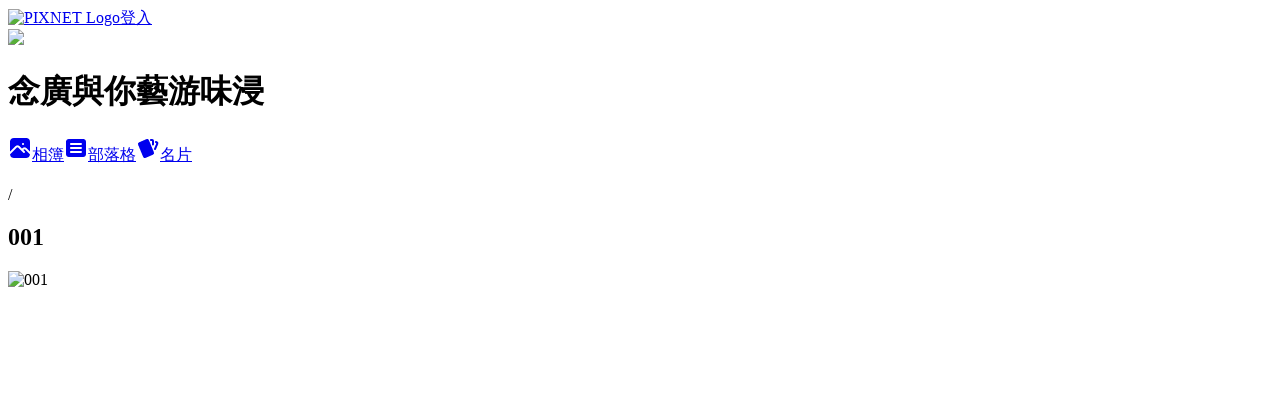

--- FILE ---
content_type: text/html; charset=utf-8
request_url: https://rufu90229.pixnet.net/albums/116400092/photos/1189851340
body_size: 11696
content:
<!DOCTYPE html><html lang="zh-TW"><head><meta charSet="utf-8"/><meta name="viewport" content="width=device-width, initial-scale=1"/><link rel="preload" href="https://static.1px.tw/blog-next/public/logo_pixnet_ch.svg" as="image"/><link rel="preload" as="image" href="https://picsum.photos/seed/rufu90229/1200/400"/><link rel="preload" href="https://pimg.1px.tw/rufu90229/1362324649-770894590.jpg" as="image"/><link rel="stylesheet" href="https://static.1px.tw/blog-next/public/main.css" data-precedence="base"/><link rel="preload" as="script" fetchPriority="low" href="https://static.1px.tw/blog-next/_next/static/chunks/94688e2baa9fea03.js"/><script src="https://static.1px.tw/blog-next/_next/static/chunks/41eaa5427c45ebcc.js" async=""></script><script src="https://static.1px.tw/blog-next/_next/static/chunks/e2c6231760bc85bd.js" async=""></script><script src="https://static.1px.tw/blog-next/_next/static/chunks/94bde6376cf279be.js" async=""></script><script src="https://static.1px.tw/blog-next/_next/static/chunks/426b9d9d938a9eb4.js" async=""></script><script src="https://static.1px.tw/blog-next/_next/static/chunks/turbopack-5021d21b4b170dda.js" async=""></script><script src="https://static.1px.tw/blog-next/_next/static/chunks/ff1a16fafef87110.js" async=""></script><script src="https://static.1px.tw/blog-next/_next/static/chunks/e308b2b9ce476a3e.js" async=""></script><script src="https://static.1px.tw/blog-next/_next/static/chunks/169ce1e25068f8ff.js" async=""></script><script src="https://static.1px.tw/blog-next/_next/static/chunks/d3c6eed28c1dd8e2.js" async=""></script><script src="https://static.1px.tw/blog-next/_next/static/chunks/d4d39cfc2a072218.js" async=""></script><script src="https://static.1px.tw/blog-next/_next/static/chunks/6a5d72c05b9cd4ba.js" async=""></script><script src="https://static.1px.tw/blog-next/_next/static/chunks/8af6103cf1375f47.js" async=""></script><script src="https://static.1px.tw/blog-next/_next/static/chunks/e90cbf588986111c.js" async=""></script><script src="https://static.1px.tw/blog-next/_next/static/chunks/0fb9419eaf336159.js" async=""></script><script src="https://static.1px.tw/blog-next/_next/static/chunks/ed01c75076819ebd.js" async=""></script><script src="https://static.1px.tw/blog-next/_next/static/chunks/a4df8fc19a9a82e6.js" async=""></script><title>001 - 痞客邦</title><meta name="description" content="001"/><meta name="google-adsense-platform-account" content="pub-2647689032095179"/><meta name="fb:app_id" content="101730233200171"/><link rel="canonical" href="https://rufu90229.pixnet.net/blog/albums/116400092/photos/1189851340"/><meta property="og:title" content="001 - 痞客邦"/><meta property="og:description" content="001"/><meta property="og:url" content="https://rufu90229.pixnet.net/blog/albums/116400092/photos/1189851340"/><meta property="og:image" content="https://pimg.1px.tw/rufu90229/1362324649-770894590.jpg"/><meta property="og:image:width" content="1200"/><meta property="og:image:height" content="630"/><meta property="og:image:alt" content="001"/><meta property="og:type" content="article"/><meta name="twitter:card" content="summary_large_image"/><meta name="twitter:title" content="001 - 痞客邦"/><meta name="twitter:description" content="001"/><meta name="twitter:image" content="https://pimg.1px.tw/rufu90229/1362324649-770894590.jpg"/><link rel="icon" href="/favicon.ico?favicon.a62c60e0.ico" sizes="32x32" type="image/x-icon"/><script src="https://static.1px.tw/blog-next/_next/static/chunks/a6dad97d9634a72d.js" noModule=""></script></head><body><!--$--><!--/$--><!--$?--><template id="B:0"></template><!--/$--><script>requestAnimationFrame(function(){$RT=performance.now()});</script><script src="https://static.1px.tw/blog-next/_next/static/chunks/94688e2baa9fea03.js" id="_R_" async=""></script><div hidden id="S:0"><script id="pixnet-vars">
          window.PIXNET = {
            post_id: 0,
            name: "rufu90229",
            user_id: 0,
            blog_id: "401390",
            display_ads: true
          }; 
        </script><div class="relative min-h-screen"><nav class="fixed z-20 w-full bg-orange-500 text-white shadow-sm"><div id="pixnet-navbar-ad-blog_top"></div><div class="container mx-auto flex h-14 max-w-5xl items-center justify-between px-5"><a href="https://www.pixnet.net"><img src="https://static.1px.tw/blog-next/public/logo_pixnet_ch.svg" alt="PIXNET Logo"/></a><a href="/auth/authorize" class="!text-white">登入</a></div></nav><div class="container mx-auto max-w-5xl pt-[45px]"><div class="sm:px-4"><div class="bg-muted relative flex flex-col items-center justify-center gap-4 overflow-clip py-10 sm:mt-8 sm:rounded-sm"><img src="https://picsum.photos/seed/rufu90229/1200/400" class="absolute inset-0 h-full w-full object-cover"/><div class="absolute inset-0 bg-black/40 backdrop-blur-sm"></div><div class="relative z-10 flex flex-col items-center justify-center gap-4 px-4"><span data-slot="avatar" class="relative flex shrink-0 overflow-hidden rounded-full size-24 shadow"><span data-slot="avatar-fallback" class="bg-muted flex size-full items-center justify-center rounded-full"></span></span><div class="text-center"><h1 class="mb-1 text-2xl font-bold text-white text-shadow-2xs">念廣與你藝游味浸</h1></div><div class="flex items-center justify-center gap-3"><a href="/albums" data-slot="button" class="inline-flex items-center justify-center gap-2 whitespace-nowrap text-sm font-medium transition-all disabled:pointer-events-none disabled:opacity-50 [&amp;_svg]:pointer-events-none [&amp;_svg:not([class*=&#x27;size-&#x27;])]:size-4 shrink-0 [&amp;_svg]:shrink-0 outline-none focus-visible:border-ring focus-visible:ring-ring/50 focus-visible:ring-[3px] aria-invalid:ring-destructive/20 dark:aria-invalid:ring-destructive/40 aria-invalid:border-destructive bg-primary text-primary-foreground hover:bg-primary/90 h-9 px-4 py-2 has-[&gt;svg]:px-3 cursor-pointer rounded-full"><svg xmlns="http://www.w3.org/2000/svg" width="24" height="24" viewBox="0 0 24 24" fill="currentColor" stroke="none" class="tabler-icon tabler-icon-photo-filled "><path d="M8.813 11.612c.457 -.38 .918 -.38 1.386 .011l.108 .098l4.986 4.986l.094 .083a1 1 0 0 0 1.403 -1.403l-.083 -.094l-1.292 -1.293l.292 -.293l.106 -.095c.457 -.38 .918 -.38 1.386 .011l.108 .098l4.674 4.675a4 4 0 0 1 -3.775 3.599l-.206 .005h-12a4 4 0 0 1 -3.98 -3.603l6.687 -6.69l.106 -.095zm9.187 -9.612a4 4 0 0 1 3.995 3.8l.005 .2v9.585l-3.293 -3.292l-.15 -.137c-1.256 -1.095 -2.85 -1.097 -4.096 -.017l-.154 .14l-.307 .306l-2.293 -2.292l-.15 -.137c-1.256 -1.095 -2.85 -1.097 -4.096 -.017l-.154 .14l-5.307 5.306v-9.585a4 4 0 0 1 3.8 -3.995l.2 -.005h12zm-2.99 5l-.127 .007a1 1 0 0 0 0 1.986l.117 .007l.127 -.007a1 1 0 0 0 0 -1.986l-.117 -.007z"></path></svg>相簿</a><a href="/blog" data-slot="button" class="inline-flex items-center justify-center gap-2 whitespace-nowrap text-sm font-medium transition-all disabled:pointer-events-none disabled:opacity-50 [&amp;_svg]:pointer-events-none [&amp;_svg:not([class*=&#x27;size-&#x27;])]:size-4 shrink-0 [&amp;_svg]:shrink-0 outline-none focus-visible:border-ring focus-visible:ring-ring/50 focus-visible:ring-[3px] aria-invalid:ring-destructive/20 dark:aria-invalid:ring-destructive/40 aria-invalid:border-destructive border bg-background shadow-xs hover:bg-accent hover:text-accent-foreground dark:bg-input/30 dark:border-input dark:hover:bg-input/50 h-9 px-4 py-2 has-[&gt;svg]:px-3 cursor-pointer rounded-full"><svg xmlns="http://www.w3.org/2000/svg" width="24" height="24" viewBox="0 0 24 24" fill="currentColor" stroke="none" class="tabler-icon tabler-icon-article-filled "><path d="M19 3a3 3 0 0 1 2.995 2.824l.005 .176v12a3 3 0 0 1 -2.824 2.995l-.176 .005h-14a3 3 0 0 1 -2.995 -2.824l-.005 -.176v-12a3 3 0 0 1 2.824 -2.995l.176 -.005h14zm-2 12h-10l-.117 .007a1 1 0 0 0 0 1.986l.117 .007h10l.117 -.007a1 1 0 0 0 0 -1.986l-.117 -.007zm0 -4h-10l-.117 .007a1 1 0 0 0 0 1.986l.117 .007h10l.117 -.007a1 1 0 0 0 0 -1.986l-.117 -.007zm0 -4h-10l-.117 .007a1 1 0 0 0 0 1.986l.117 .007h10l.117 -.007a1 1 0 0 0 0 -1.986l-.117 -.007z"></path></svg>部落格</a><a href="https://www.pixnet.net/pcard/rufu90229" data-slot="button" class="inline-flex items-center justify-center gap-2 whitespace-nowrap text-sm font-medium transition-all disabled:pointer-events-none disabled:opacity-50 [&amp;_svg]:pointer-events-none [&amp;_svg:not([class*=&#x27;size-&#x27;])]:size-4 shrink-0 [&amp;_svg]:shrink-0 outline-none focus-visible:border-ring focus-visible:ring-ring/50 focus-visible:ring-[3px] aria-invalid:ring-destructive/20 dark:aria-invalid:ring-destructive/40 aria-invalid:border-destructive border bg-background shadow-xs hover:bg-accent hover:text-accent-foreground dark:bg-input/30 dark:border-input dark:hover:bg-input/50 h-9 px-4 py-2 has-[&gt;svg]:px-3 cursor-pointer rounded-full"><svg xmlns="http://www.w3.org/2000/svg" width="24" height="24" viewBox="0 0 24 24" fill="currentColor" stroke="none" class="tabler-icon tabler-icon-cards-filled "><path d="M10.348 3.169l-7.15 3.113a2 2 0 0 0 -1.03 2.608l4.92 11.895a1.96 1.96 0 0 0 2.59 1.063l7.142 -3.11a2.002 2.002 0 0 0 1.036 -2.611l-4.92 -11.894a1.96 1.96 0 0 0 -2.588 -1.064z"></path><path d="M16 3a2 2 0 0 1 1.995 1.85l.005 .15v3.5a1 1 0 0 1 -1.993 .117l-.007 -.117v-3.5h-1a1 1 0 0 1 -.117 -1.993l.117 -.007h1z"></path><path d="M19.08 5.61a1 1 0 0 1 1.31 -.53c.257 .108 .505 .21 .769 .314a2 2 0 0 1 1.114 2.479l-.056 .146l-2.298 5.374a1 1 0 0 1 -1.878 -.676l.04 -.11l2.296 -5.371l-.366 -.148l-.402 -.167a1 1 0 0 1 -.53 -1.312z"></path></svg>名片</a></div></div></div></div><div class="p-4"><div class="mb-4 flex items-center gap-2"><a href="/albums/undefined" class="text-gray-400 hover:text-gray-500"><h2 class="text-lg font-bold"></h2></a><span>/</span><h2 class="text-lg font-bold text-gray-500">001</h2></div><div class="overflow-clip rounded-lg border"><img src="https://pimg.1px.tw/rufu90229/1362324649-770894590.jpg" alt="001" class="h-auto w-full rounded-lg object-contain"/></div></div></div></div><section aria-label="Notifications alt+T" tabindex="-1" aria-live="polite" aria-relevant="additions text" aria-atomic="false"></section></div><script>$RB=[];$RV=function(a){$RT=performance.now();for(var b=0;b<a.length;b+=2){var c=a[b],e=a[b+1];null!==e.parentNode&&e.parentNode.removeChild(e);var f=c.parentNode;if(f){var g=c.previousSibling,h=0;do{if(c&&8===c.nodeType){var d=c.data;if("/$"===d||"/&"===d)if(0===h)break;else h--;else"$"!==d&&"$?"!==d&&"$~"!==d&&"$!"!==d&&"&"!==d||h++}d=c.nextSibling;f.removeChild(c);c=d}while(c);for(;e.firstChild;)f.insertBefore(e.firstChild,c);g.data="$";g._reactRetry&&requestAnimationFrame(g._reactRetry)}}a.length=0};
$RC=function(a,b){if(b=document.getElementById(b))(a=document.getElementById(a))?(a.previousSibling.data="$~",$RB.push(a,b),2===$RB.length&&("number"!==typeof $RT?requestAnimationFrame($RV.bind(null,$RB)):(a=performance.now(),setTimeout($RV.bind(null,$RB),2300>a&&2E3<a?2300-a:$RT+300-a)))):b.parentNode.removeChild(b)};$RC("B:0","S:0")</script><script>(self.__next_f=self.__next_f||[]).push([0])</script><script>self.__next_f.push([1,"1:\"$Sreact.fragment\"\n3:I[39756,[\"https://static.1px.tw/blog-next/_next/static/chunks/ff1a16fafef87110.js\",\"https://static.1px.tw/blog-next/_next/static/chunks/e308b2b9ce476a3e.js\"],\"default\"]\n4:I[53536,[\"https://static.1px.tw/blog-next/_next/static/chunks/ff1a16fafef87110.js\",\"https://static.1px.tw/blog-next/_next/static/chunks/e308b2b9ce476a3e.js\"],\"default\"]\n6:I[97367,[\"https://static.1px.tw/blog-next/_next/static/chunks/ff1a16fafef87110.js\",\"https://static.1px.tw/blog-next/_next/static/chunks/e308b2b9ce476a3e.js\"],\"OutletBoundary\"]\n8:I[97367,[\"https://static.1px.tw/blog-next/_next/static/chunks/ff1a16fafef87110.js\",\"https://static.1px.tw/blog-next/_next/static/chunks/e308b2b9ce476a3e.js\"],\"ViewportBoundary\"]\na:I[97367,[\"https://static.1px.tw/blog-next/_next/static/chunks/ff1a16fafef87110.js\",\"https://static.1px.tw/blog-next/_next/static/chunks/e308b2b9ce476a3e.js\"],\"MetadataBoundary\"]\nc:I[63491,[\"https://static.1px.tw/blog-next/_next/static/chunks/169ce1e25068f8ff.js\",\"https://static.1px.tw/blog-next/_next/static/chunks/d3c6eed28c1dd8e2.js\"],\"default\"]\n"])</script><script>self.__next_f.push([1,"0:{\"P\":null,\"b\":\"JQ_Jy432Rf5mCJvB01Y9Z\",\"c\":[\"\",\"albums\",\"116400092\",\"photos\",\"1189851340\"],\"q\":\"\",\"i\":false,\"f\":[[[\"\",{\"children\":[\"albums\",{\"children\":[[\"id\",\"116400092\",\"d\"],{\"children\":[\"photos\",{\"children\":[[\"photoId\",\"1189851340\",\"d\"],{\"children\":[\"__PAGE__\",{}]}]}]}]}]},\"$undefined\",\"$undefined\",true],[[\"$\",\"$1\",\"c\",{\"children\":[[[\"$\",\"script\",\"script-0\",{\"src\":\"https://static.1px.tw/blog-next/_next/static/chunks/d4d39cfc2a072218.js\",\"async\":true,\"nonce\":\"$undefined\"}],[\"$\",\"script\",\"script-1\",{\"src\":\"https://static.1px.tw/blog-next/_next/static/chunks/6a5d72c05b9cd4ba.js\",\"async\":true,\"nonce\":\"$undefined\"}],[\"$\",\"script\",\"script-2\",{\"src\":\"https://static.1px.tw/blog-next/_next/static/chunks/8af6103cf1375f47.js\",\"async\":true,\"nonce\":\"$undefined\"}]],\"$L2\"]}],{\"children\":[[\"$\",\"$1\",\"c\",{\"children\":[null,[\"$\",\"$L3\",null,{\"parallelRouterKey\":\"children\",\"error\":\"$undefined\",\"errorStyles\":\"$undefined\",\"errorScripts\":\"$undefined\",\"template\":[\"$\",\"$L4\",null,{}],\"templateStyles\":\"$undefined\",\"templateScripts\":\"$undefined\",\"notFound\":\"$undefined\",\"forbidden\":\"$undefined\",\"unauthorized\":\"$undefined\"}]]}],{\"children\":[[\"$\",\"$1\",\"c\",{\"children\":[null,[\"$\",\"$L3\",null,{\"parallelRouterKey\":\"children\",\"error\":\"$undefined\",\"errorStyles\":\"$undefined\",\"errorScripts\":\"$undefined\",\"template\":[\"$\",\"$L4\",null,{}],\"templateStyles\":\"$undefined\",\"templateScripts\":\"$undefined\",\"notFound\":\"$undefined\",\"forbidden\":\"$undefined\",\"unauthorized\":\"$undefined\"}]]}],{\"children\":[[\"$\",\"$1\",\"c\",{\"children\":[null,[\"$\",\"$L3\",null,{\"parallelRouterKey\":\"children\",\"error\":\"$undefined\",\"errorStyles\":\"$undefined\",\"errorScripts\":\"$undefined\",\"template\":[\"$\",\"$L4\",null,{}],\"templateStyles\":\"$undefined\",\"templateScripts\":\"$undefined\",\"notFound\":\"$undefined\",\"forbidden\":\"$undefined\",\"unauthorized\":\"$undefined\"}]]}],{\"children\":[[\"$\",\"$1\",\"c\",{\"children\":[null,[\"$\",\"$L3\",null,{\"parallelRouterKey\":\"children\",\"error\":\"$undefined\",\"errorStyles\":\"$undefined\",\"errorScripts\":\"$undefined\",\"template\":[\"$\",\"$L4\",null,{}],\"templateStyles\":\"$undefined\",\"templateScripts\":\"$undefined\",\"notFound\":\"$undefined\",\"forbidden\":\"$undefined\",\"unauthorized\":\"$undefined\"}]]}],{\"children\":[[\"$\",\"$1\",\"c\",{\"children\":[\"$L5\",[[\"$\",\"script\",\"script-0\",{\"src\":\"https://static.1px.tw/blog-next/_next/static/chunks/0fb9419eaf336159.js\",\"async\":true,\"nonce\":\"$undefined\"}],[\"$\",\"script\",\"script-1\",{\"src\":\"https://static.1px.tw/blog-next/_next/static/chunks/ed01c75076819ebd.js\",\"async\":true,\"nonce\":\"$undefined\"}],[\"$\",\"script\",\"script-2\",{\"src\":\"https://static.1px.tw/blog-next/_next/static/chunks/a4df8fc19a9a82e6.js\",\"async\":true,\"nonce\":\"$undefined\"}]],[\"$\",\"$L6\",null,{\"children\":\"$@7\"}]]}],{},null,false,false]},null,false,false]},null,false,false]},null,false,false]},null,false,false]},null,false,false],[\"$\",\"$1\",\"h\",{\"children\":[null,[\"$\",\"$L8\",null,{\"children\":\"$@9\"}],[\"$\",\"$La\",null,{\"children\":\"$@b\"}],null]}],false]],\"m\":\"$undefined\",\"G\":[\"$c\",[]],\"S\":false}\n"])</script><script>self.__next_f.push([1,"9:[[\"$\",\"meta\",\"0\",{\"charSet\":\"utf-8\"}],[\"$\",\"meta\",\"1\",{\"name\":\"viewport\",\"content\":\"width=device-width, initial-scale=1\"}]]\n"])</script><script>self.__next_f.push([1,"d:I[79520,[\"https://static.1px.tw/blog-next/_next/static/chunks/d4d39cfc2a072218.js\",\"https://static.1px.tw/blog-next/_next/static/chunks/6a5d72c05b9cd4ba.js\",\"https://static.1px.tw/blog-next/_next/static/chunks/8af6103cf1375f47.js\"],\"\"]\n10:I[2352,[\"https://static.1px.tw/blog-next/_next/static/chunks/d4d39cfc2a072218.js\",\"https://static.1px.tw/blog-next/_next/static/chunks/6a5d72c05b9cd4ba.js\",\"https://static.1px.tw/blog-next/_next/static/chunks/8af6103cf1375f47.js\"],\"AdultWarningModal\"]\n11:I[69182,[\"https://static.1px.tw/blog-next/_next/static/chunks/d4d39cfc2a072218.js\",\"https://static.1px.tw/blog-next/_next/static/chunks/6a5d72c05b9cd4ba.js\",\"https://static.1px.tw/blog-next/_next/static/chunks/8af6103cf1375f47.js\"],\"HydrationComplete\"]\n12:I[12985,[\"https://static.1px.tw/blog-next/_next/static/chunks/d4d39cfc2a072218.js\",\"https://static.1px.tw/blog-next/_next/static/chunks/6a5d72c05b9cd4ba.js\",\"https://static.1px.tw/blog-next/_next/static/chunks/8af6103cf1375f47.js\"],\"NuqsAdapter\"]\n13:I[82782,[\"https://static.1px.tw/blog-next/_next/static/chunks/d4d39cfc2a072218.js\",\"https://static.1px.tw/blog-next/_next/static/chunks/6a5d72c05b9cd4ba.js\",\"https://static.1px.tw/blog-next/_next/static/chunks/8af6103cf1375f47.js\"],\"RefineContext\"]\n14:I[29306,[\"https://static.1px.tw/blog-next/_next/static/chunks/d4d39cfc2a072218.js\",\"https://static.1px.tw/blog-next/_next/static/chunks/6a5d72c05b9cd4ba.js\",\"https://static.1px.tw/blog-next/_next/static/chunks/8af6103cf1375f47.js\",\"https://static.1px.tw/blog-next/_next/static/chunks/e90cbf588986111c.js\",\"https://static.1px.tw/blog-next/_next/static/chunks/d3c6eed28c1dd8e2.js\"],\"default\"]\n2:[\"$\",\"html\",null,{\"lang\":\"zh-TW\",\"children\":[[\"$\",\"$Ld\",null,{\"id\":\"google-tag-manager\",\"strategy\":\"afterInteractive\",\"children\":\"\\n(function(w,d,s,l,i){w[l]=w[l]||[];w[l].push({'gtm.start':\\nnew Date().getTime(),event:'gtm.js'});var f=d.getElementsByTagName(s)[0],\\nj=d.createElement(s),dl=l!='dataLayer'?'\u0026l='+l:'';j.async=true;j.src=\\n'https://www.googletagmanager.com/gtm.js?id='+i+dl;f.parentNode.insertBefore(j,f);\\n})(window,document,'script','dataLayer','GTM-TRLQMPKX');\\n  \"}],\"$Le\",\"$Lf\",[\"$\",\"body\",null,{\"children\":[[\"$\",\"$L10\",null,{\"display\":false}],[\"$\",\"$L11\",null,{}],[\"$\",\"$L12\",null,{\"children\":[\"$\",\"$L13\",null,{\"children\":[\"$\",\"$L3\",null,{\"parallelRouterKey\":\"children\",\"error\":\"$undefined\",\"errorStyles\":\"$undefined\",\"errorScripts\":\"$undefined\",\"template\":[\"$\",\"$L4\",null,{}],\"templateStyles\":\"$undefined\",\"templateScripts\":\"$undefined\",\"notFound\":[[\"$\",\"$L14\",null,{}],[]],\"forbidden\":\"$undefined\",\"unauthorized\":\"$undefined\"}]}]}]]}]]}]\n"])</script><script>self.__next_f.push([1,"e:null\nf:null\n"])</script><script>self.__next_f.push([1,"16:I[86294,[\"https://static.1px.tw/blog-next/_next/static/chunks/d4d39cfc2a072218.js\",\"https://static.1px.tw/blog-next/_next/static/chunks/6a5d72c05b9cd4ba.js\",\"https://static.1px.tw/blog-next/_next/static/chunks/8af6103cf1375f47.js\",\"https://static.1px.tw/blog-next/_next/static/chunks/0fb9419eaf336159.js\",\"https://static.1px.tw/blog-next/_next/static/chunks/ed01c75076819ebd.js\",\"https://static.1px.tw/blog-next/_next/static/chunks/a4df8fc19a9a82e6.js\"],\"HeaderSection\"]\n18:I[27201,[\"https://static.1px.tw/blog-next/_next/static/chunks/ff1a16fafef87110.js\",\"https://static.1px.tw/blog-next/_next/static/chunks/e308b2b9ce476a3e.js\"],\"IconMark\"]\n:HL[\"https://static.1px.tw/blog-next/public/main.css\",\"style\"]\n"])</script><script>self.__next_f.push([1,"5:[[\"$\",\"script\",null,{\"id\":\"pixnet-vars\",\"children\":\"\\n          window.PIXNET = {\\n            post_id: 0,\\n            name: \\\"rufu90229\\\",\\n            user_id: 0,\\n            blog_id: \\\"401390\\\",\\n            display_ads: true\\n          }; \\n        \"}],[\"$\",\"link\",null,{\"rel\":\"stylesheet\",\"href\":\"https://static.1px.tw/blog-next/public/main.css\",\"precedence\":\"base\"}],[\"$\",\"div\",null,{\"className\":\"relative min-h-screen\",\"children\":[\"$L15\",[\"$\",\"div\",null,{\"className\":\"container mx-auto max-w-5xl pt-[45px]\",\"children\":[[\"$\",\"$L16\",null,{\"blog\":{\"blog_id\":\"401390\",\"urls\":{\"blog_url\":\"https://rufu90229.pixnet.net/blog\",\"album_url\":\"https://rufu90229.pixnet.net/albums\",\"card_url\":\"https://www.pixnet.net/pcard/rufu90229\",\"sitemap_url\":\"https://rufu90229.pixnet.net/sitemap.xml\"},\"name\":\"rufu90229\",\"display_name\":\"念廣與你藝游味浸\",\"description\":\"合作、邀約、贊助：rufu90229@gmail.com\",\"visibility\":\"public\",\"freeze\":\"active\",\"default_comment_permission\":\"deny\",\"service_album\":\"enable\",\"rss_mode\":\"fulltext\",\"taxonomy\":{\"id\":7,\"name\":\"圖文創作\"},\"logo\":{\"id\":null,\"url\":\"https://s3.1px.tw/blog/common/avatar/blog_cover_light.jpg\"},\"logo_url\":\"https://s3.1px.tw/blog/common/avatar/blog_cover_light.jpg\",\"owner\":{\"sub\":\"838257015485761095\",\"display_name\":\"姚念廣\",\"avatar\":\"https://pimg.1px.tw/rufu90229/logo/rufu90229.png\",\"login_country\":null,\"login_city\":null,\"login_at\":0,\"created_at\":1174298233,\"updated_at\":1765078934},\"socials\":{\"social_email\":null,\"social_line\":null,\"social_facebook\":null,\"social_instagram\":null,\"social_youtube\":null,\"created_at\":null,\"updated_at\":null},\"stats\":{\"views_initialized\":5128663,\"views_total\":5129481,\"views_today\":10,\"post_count\":0,\"updated_at\":1769146228},\"marketing\":{\"keywords\":null,\"gsc_site_verification\":null,\"sitemap_verified_at\":1769060556,\"ga_account\":null,\"created_at\":1765777186,\"updated_at\":1769060556},\"watermark\":null,\"custom_domain\":null,\"hero_image\":{\"id\":1769146364,\"url\":\"https://picsum.photos/seed/rufu90229/1200/400\"},\"widgets\":{\"sidebar2\":[{\"id\":80804,\"identifier\":\"cus856197\",\"title\":\"廣的臉書\",\"sort\":2,\"data\":\"\u003ciframe src=\\\"//www.facebook.com/plugins/likebox.php?href=https%3A%2F%2Fwww.facebook.com%2Frufu90229\u0026amp;width=185\u0026amp;height=290\u0026amp;colorscheme=light\u0026amp;show_faces=true\u0026amp;header=true\u0026amp;stream=false\u0026amp;show_border=true\\\" scrolling=\\\"no\\\" frameborder=\\\"0\\\" style=\\\"border:none; overflow:hidden; width:185px; height:230px;\\\" allowTransparency=\\\"true\\\"\u003e\u003c/iframe\u003e\"},{\"id\":80805,\"identifier\":\"cus808512\",\"title\":\"廣的著作\",\"sort\":3,\"data\":\"\u003cp style=\\\"text-align: center;\\\"\u003e\u003ca style=\\\"font-size: 12px;\\\" href=\\\"http://rufu90229.pixnet.net/blog/post/28416098\\\"\u003e\u003cimg title=\\\"24bk\\\" src=\\\"//pic.pimg.tw/rufu90229/1358691373-3009585782.jpg\\\" alt=\\\"24bk\\\" width=\\\"85\\\" /\u003e\u003c/a\u003e\u003c/p\u003e\\r\\n\u003cp style=\\\"text-align: center;\\\"\u003e\u0026nbsp;\u003c/p\u003e\\r\\n\u003cp style=\\\"text-align: center;\\\"\u003e\u003ca style=\\\"font-family: Helvetica, Arial, 'LiHei Pro', PMingLiU, sans-serif; font-size: 10pt; line-height: 26.6666660308838px;\\\" href=\\\"http://rufu90229.pixnet.net/blog/post/30173736\\\"\u003e\u003cimg title=\\\"星座學園上課了！封面\\\" src=\\\"//pic.pimg.tw/rufu90229/1404341139-780062907.jpg\\\" alt=\\\"星座學園上課了！封面\\\" width=\\\"85\\\" /\u003e\u003cbr /\u003e\u003c/a\u003e\u003c/p\u003e\\r\\n\u003cp style=\\\"text-align: center;\\\"\u003e\u0026nbsp;\u003c/p\u003e\\r\\n\u003cp style=\\\"text-align: center;\\\"\u003e\u003ca style=\\\"font-family: Helvetica, Arial, 'LiHei Pro', PMingLiU, sans-serif; line-height: 26.6666660308838px; font-size: 8pt;\\\" href=\\\"http://rufu90229.pixnet.net/blog/post/30412011\\\"\u003e\u003cimg title=\\\"好看好學的簡筆畫 1：打怪收妖篇01\\\" src=\\\"//pic.pimg.tw/rufu90229/1412179881-223967711_m.jpg\\\" alt=\\\"好看好學的簡筆畫 1：打怪收妖篇01\\\" width=\\\"85\\\" /\u003e\u003cbr /\u003e\u003c/a\u003e\u003c/p\u003e\"},{\"id\":80806,\"identifier\":\"pixHits\",\"title\":\"參觀人氣\",\"sort\":4,\"data\":null},{\"id\":80807,\"identifier\":\"pixCategory\",\"title\":\"文章分類\",\"sort\":5,\"data\":[{\"type\":\"folder\",\"id\":null,\"name\":\"生活與我\",\"children\":[{\"type\":\"category\",\"id\":\"1001505826\",\"name\":\"有感而發\",\"post_count\":104,\"url\":\"\",\"sort\":1},{\"type\":\"category\",\"id\":\"1001511402\",\"name\":\"生活小記\",\"post_count\":146,\"url\":\"\",\"sort\":2},{\"type\":\"category\",\"id\":\"1001512129\",\"name\":\"碎嘴日記\",\"post_count\":82,\"url\":\"\",\"sort\":3},{\"type\":\"category\",\"id\":\"1001519962\",\"name\":\"處女作《那半年，我減了24公斤！》\",\"post_count\":22,\"url\":\"\",\"sort\":4},{\"type\":\"category\",\"id\":\"1001567455\",\"name\":\"第二本書《星座學園上課了！》\",\"post_count\":5,\"url\":\"\",\"sort\":5},{\"type\":\"category\",\"id\":\"1001573464\",\"name\":\"第三本書《好看好學的簡筆畫 1：打怪收妖篇》\",\"post_count\":3,\"url\":\"\",\"sort\":6}],\"url\":\"\",\"sort\":2},{\"type\":\"folder\",\"id\":null,\"name\":\"創作與我\",\"children\":[{\"type\":\"category\",\"id\":\"1001608367\",\"name\":\"隨憶畫家常\",\"post_count\":47,\"url\":\"\",\"sort\":0},{\"type\":\"category\",\"id\":\"1001613281\",\"name\":\"廣閱讀\",\"post_count\":7,\"url\":\"\",\"sort\":0},{\"type\":\"category\",\"id\":\"1001605129\",\"name\":\"阿廣的生活小誌繪\",\"post_count\":14,\"url\":\"\",\"sort\":1},{\"type\":\"category\",\"id\":\"1001596345\",\"name\":\"《助你66大順》\",\"post_count\":67,\"url\":\"\",\"sort\":2},{\"type\":\"category\",\"id\":\"1001588748\",\"name\":\"《我的學生時代》\",\"post_count\":6,\"url\":\"\",\"sort\":3},{\"type\":\"category\",\"id\":\"1001574012\",\"name\":\"《糖都遊學記》\",\"post_count\":75,\"url\":\"\",\"sort\":4},{\"type\":\"category\",\"id\":\"1001512511\",\"name\":\"小品創作\",\"post_count\":192,\"url\":\"\",\"sort\":5},{\"type\":\"category\",\"id\":\"1001569743\",\"name\":\"短篇怪談\",\"post_count\":7,\"url\":\"\",\"sort\":6},{\"type\":\"category\",\"id\":\"1001524748\",\"name\":\"喜怒哀樂四兄弟\",\"post_count\":14,\"url\":\"\",\"sort\":7},{\"type\":\"category\",\"id\":\"1001562865\",\"name\":\"《行行出石虎》\",\"post_count\":5,\"url\":\"\",\"sort\":8},{\"type\":\"category\",\"id\":\"1001566933\",\"name\":\"《阿廣．石虎．日常》\",\"post_count\":6,\"url\":\"\",\"sort\":9},{\"type\":\"category\",\"id\":\"1001517725\",\"name\":\"鬼島服務業\",\"post_count\":29,\"url\":\"\",\"sort\":10},{\"type\":\"category\",\"id\":\"1001568373\",\"name\":\"十二星座的同學在做什麼？\",\"post_count\":5,\"url\":\"\",\"sort\":11},{\"type\":\"category\",\"id\":\"1001520298\",\"name\":\"十二星座女孩繪\",\"post_count\":12,\"url\":\"\",\"sort\":12},{\"type\":\"category\",\"id\":\"1001516033\",\"name\":\"那一段無憂無慮的時光\",\"post_count\":19,\"url\":\"\",\"sort\":13},{\"type\":\"category\",\"id\":\"1001516597\",\"name\":\"與其它創作者合作\",\"post_count\":9,\"url\":\"\",\"sort\":14},{\"type\":\"category\",\"id\":\"1001513123\",\"name\":\"那半年，我減了24公斤！\",\"post_count\":7,\"url\":\"\",\"sort\":15},{\"type\":\"category\",\"id\":\"1001506048\",\"name\":\"聽說這裡叫作由你玩四年\",\"post_count\":69,\"url\":\"\",\"sort\":16}],\"url\":\"\",\"sort\":3},{\"type\":\"folder\",\"id\":null,\"name\":\"旅行與我\",\"children\":[{\"type\":\"category\",\"id\":\"1001581109\",\"name\":\"環島相信愛．鐵道大富翁\",\"post_count\":15,\"url\":\"\",\"sort\":1},{\"type\":\"category\",\"id\":\"1001578730\",\"name\":\"《廣遊記》台南篇\",\"post_count\":18,\"url\":\"\",\"sort\":2},{\"type\":\"category\",\"id\":\"1001605917\",\"name\":\"新北\",\"post_count\":1,\"url\":\"\",\"sort\":3},{\"type\":\"category\",\"id\":\"1001570538\",\"name\":\"雲林\",\"post_count\":1,\"url\":\"\",\"sort\":4},{\"type\":\"category\",\"id\":\"1001524688\",\"name\":\"台中\",\"post_count\":2,\"url\":\"\",\"sort\":5},{\"type\":\"category\",\"id\":\"1001524782\",\"name\":\"台北\",\"post_count\":5,\"url\":\"\",\"sort\":6},{\"type\":\"category\",\"id\":\"1001524991\",\"name\":\"苗栗\",\"post_count\":1,\"url\":\"\",\"sort\":7},{\"type\":\"category\",\"id\":\"1001544010\",\"name\":\"高雄\",\"post_count\":2,\"url\":\"\",\"sort\":8},{\"type\":\"category\",\"id\":\"1001571195\",\"name\":\"台南\",\"post_count\":5,\"url\":\"\",\"sort\":9},{\"type\":\"category\",\"id\":\"1001547645\",\"name\":\"台北捷運王\",\"post_count\":4,\"url\":\"\",\"sort\":10}],\"url\":\"\",\"sort\":4},{\"type\":\"folder\",\"id\":null,\"name\":\"動漫與我\",\"children\":[{\"type\":\"category\",\"id\":\"1001506190\",\"name\":\"收藏嗜好\",\"post_count\":35,\"url\":\"\",\"sort\":1},{\"type\":\"category\",\"id\":\"1001515091\",\"name\":\"動漫活動\",\"post_count\":18,\"url\":\"\",\"sort\":2}],\"url\":\"\",\"sort\":5},{\"type\":\"folder\",\"id\":null,\"name\":\"美食與我\",\"children\":[{\"type\":\"category\",\"id\":\"1001592963\",\"name\":\"桃園美食\",\"post_count\":1,\"url\":\"\",\"sort\":1},{\"type\":\"category\",\"id\":\"1001565337\",\"name\":\"漫畫美食\",\"post_count\":10,\"url\":\"\",\"sort\":2},{\"type\":\"category\",\"id\":\"1001566105\",\"name\":\"台北美食\",\"post_count\":29,\"url\":\"\",\"sort\":3},{\"type\":\"category\",\"id\":\"1001566108\",\"name\":\"雲林美食\",\"post_count\":4,\"url\":\"\",\"sort\":4},{\"type\":\"category\",\"id\":\"1001566114\",\"name\":\"新竹美食\",\"post_count\":1,\"url\":\"\",\"sort\":5},{\"type\":\"category\",\"id\":\"1001566117\",\"name\":\"台中美食\",\"post_count\":7,\"url\":\"\",\"sort\":6},{\"type\":\"category\",\"id\":\"1001566120\",\"name\":\"嘉義美食\",\"post_count\":1,\"url\":\"\",\"sort\":7},{\"type\":\"category\",\"id\":\"1001566552\",\"name\":\"新北美食\",\"post_count\":22,\"url\":\"\",\"sort\":8},{\"type\":\"category\",\"id\":\"1001566654\",\"name\":\"台南美食\",\"post_count\":22,\"url\":\"\",\"sort\":9},{\"type\":\"category\",\"id\":\"1001566111\",\"name\":\"團購美食\",\"post_count\":2,\"url\":\"\",\"sort\":10},{\"type\":\"category\",\"id\":\"1001566123\",\"name\":\"高雄美食\",\"post_count\":3,\"url\":\"\",\"sort\":11},{\"type\":\"category\",\"id\":\"1001508012\",\"name\":\"其它美食\",\"post_count\":9,\"url\":\"\",\"sort\":12}],\"url\":\"\",\"sort\":6},{\"type\":\"folder\",\"id\":null,\"name\":\"影劇與我\",\"children\":[{\"type\":\"category\",\"id\":\"1001505962\",\"name\":\"電影心得\",\"post_count\":13,\"url\":\"\",\"sort\":1}],\"url\":\"\",\"sort\":7},{\"type\":\"folder\",\"id\":null,\"name\":\"閱讀與我\",\"children\":[{\"type\":\"category\",\"id\":\"1001515220\",\"name\":\"閱讀感想\",\"post_count\":8,\"url\":\"\",\"sort\":1}],\"url\":\"\",\"sort\":8}]},{\"id\":80808,\"identifier\":\"pixSearch\",\"title\":\"文章搜尋\",\"sort\":6,\"data\":null},{\"id\":80809,\"identifier\":\"cus695804\",\"title\":\"小豬撲滿1號\",\"sort\":7,\"data\":\"\u003cscript type=\\\"text/javascript\\\" src=\\\"http://js1.bloggerads.net/showads.aspx?blogid=20081203000098\u0026amp;charset=utf-8\\\"\u003e\u003c/script\u003e\"},{\"id\":80810,\"identifier\":\"cus368151\",\"title\":\"廣的藝文相關經歷\",\"sort\":8,\"data\":\"\u003cp style=\\\"text-align: left;\\\"\u003e\u003cspan style=\\\"color: #000000;\\\"\u003e《全國廣播電台》專訪；台灣部落格大賽文化藝術組入圍；中華日報專訪報導；個人著作於香港（Hong Kong）販售著作；《好看好學的簡筆畫1：打怪收妖篇》出版；中時部落格駐站部落客；LIFE生活網駐站作家；圖文書著作《星座學園上課了！》出版發行；CADO主辦，遠流出版公司協辦的『港都一刻』第一屆社群出版圖文創意徵稿比賽－入選社群出版獎；著作《那半年，我減了24公斤！》入選TAZZE∣ 讀冊生活網路書店【2013年春季暢銷Top1000書展】；受邀以「獵T恤設計大賽」展覽組的身份在CC-PLAZA推出T-Shirt設計作品；在板橋大遠百金石堂舉辦《那半年，我減了24公斤！》小型講座x簽書會；著作《那半年，我減了24公斤！》受到NOWnews 今日新聞網報導；出版圖文書《那半年，我減了24公斤！》；資策會第五屆部落客百傑－資訊類Top 200；udn網路城邦－美食達人作家群組；四格漫畫刊登於2011年八月號的《NOVA情報誌》；2011年中時電子報－中時部落格《嚴選優格》藝文創作部落格；第六屆華文部落格大獎年度最佳原創作品部落格初選入圍；第五屆華梵盃全國高中職部落格大賽－主持人；第五屆華文部落格大獎年度最佳藝術文化部落格初選入圍；第一屆全國教育部落格大賽大專組－佳作；第四屆華梵盃全國高中職部落格大賽－評審；第四屆華梵盃全國高中職部落格大賽－榮譽推廣者；第二屆華梵盃全國高中職部落格大賽－榮譽評審；第一屆華梵盃全國高中職部落格大賽－佳作；巴哈姆特電玩資訊站《小屋部落閣達人》；「最愛blog!」全國NGO優質部落格個人組佳作；msn精彩十週紀念派對邀請部落客貴賓；漢聲廣播電台節目《國民教育委員會》專訪；聯合晚報專欄《部落格晚點名》邀稿；獲選部落格觀察- Blog；Look 藍眼觀注；北縣e閱報-訂閱得好康部落格徵文－特優；PO文拿現金！鮮芋仙伴手禮好好吃－鮮文優選獎；眼鏡時尚達人 ~ 潮男靚女 魅力愛無限－第二名；農委會漁業署漁港親善大使；udn網路城邦－就是漾作家群組；udn網路城邦－繪本達人作家群組；udn部落格輕鬆上手三部曲－小助教；bloggerads部落格行銷2009優格寫手；bloggerads部落格行銷黃金寫手\u003c/span\u003e\u003c/p\u003e\"},{\"id\":80811,\"identifier\":\"pixVisitor\",\"title\":\"誰來我家\",\"sort\":9,\"data\":null},{\"id\":80812,\"identifier\":\"pixLatestComment\",\"title\":\"最新迴響\",\"sort\":10,\"data\":null},{\"id\":80813,\"identifier\":\"cus695790\",\"title\":\"版權聲明\",\"sort\":11,\"data\":\"\u003cp\u003e\u003cspan style=\\\"color: #000000;\\\"\u003e本部落格圖文版權未經授權，請勿轉載、用於商業用途、節錄、引用或其侵害本部落格權利之行為，感謝。\u003c/span\u003e\u003c/p\u003e\"}]},\"display_ads\":true,\"display_adult_warning\":false,\"ad_options\":[],\"adsense\":null,\"css_version\":\"202601231332\",\"created_at\":1174298233,\"updated_at\":1228267679}}],\"$L17\"]}]]}]]\n"])</script><script>self.__next_f.push([1,"b:[[\"$\",\"title\",\"0\",{\"children\":\"001 - 痞客邦\"}],[\"$\",\"meta\",\"1\",{\"name\":\"description\",\"content\":\"001\"}],[\"$\",\"meta\",\"2\",{\"name\":\"google-adsense-platform-account\",\"content\":\"pub-2647689032095179\"}],[\"$\",\"meta\",\"3\",{\"name\":\"fb:app_id\",\"content\":\"101730233200171\"}],[\"$\",\"link\",\"4\",{\"rel\":\"canonical\",\"href\":\"https://rufu90229.pixnet.net/blog/albums/116400092/photos/1189851340\"}],[\"$\",\"meta\",\"5\",{\"property\":\"og:title\",\"content\":\"001 - 痞客邦\"}],[\"$\",\"meta\",\"6\",{\"property\":\"og:description\",\"content\":\"001\"}],[\"$\",\"meta\",\"7\",{\"property\":\"og:url\",\"content\":\"https://rufu90229.pixnet.net/blog/albums/116400092/photos/1189851340\"}],[\"$\",\"meta\",\"8\",{\"property\":\"og:image\",\"content\":\"https://pimg.1px.tw/rufu90229/1362324649-770894590.jpg\"}],[\"$\",\"meta\",\"9\",{\"property\":\"og:image:width\",\"content\":\"1200\"}],[\"$\",\"meta\",\"10\",{\"property\":\"og:image:height\",\"content\":\"630\"}],[\"$\",\"meta\",\"11\",{\"property\":\"og:image:alt\",\"content\":\"001\"}],[\"$\",\"meta\",\"12\",{\"property\":\"og:type\",\"content\":\"article\"}],[\"$\",\"meta\",\"13\",{\"name\":\"twitter:card\",\"content\":\"summary_large_image\"}],[\"$\",\"meta\",\"14\",{\"name\":\"twitter:title\",\"content\":\"001 - 痞客邦\"}],[\"$\",\"meta\",\"15\",{\"name\":\"twitter:description\",\"content\":\"001\"}],[\"$\",\"meta\",\"16\",{\"name\":\"twitter:image\",\"content\":\"https://pimg.1px.tw/rufu90229/1362324649-770894590.jpg\"}],[\"$\",\"link\",\"17\",{\"rel\":\"icon\",\"href\":\"/favicon.ico?favicon.a62c60e0.ico\",\"sizes\":\"32x32\",\"type\":\"image/x-icon\"}],[\"$\",\"$L18\",\"18\",{}]]\n"])</script><script>self.__next_f.push([1,"7:null\n"])</script><script>self.__next_f.push([1,":HL[\"https://pimg.1px.tw/rufu90229/1362324649-770894590.jpg\",\"image\"]\n:HL[\"https://static.1px.tw/blog-next/public/logo_pixnet_ch.svg\",\"image\"]\n17:[\"$\",\"div\",null,{\"className\":\"p-4\",\"children\":[[\"$\",\"div\",null,{\"className\":\"mb-4 flex items-center gap-2\",\"children\":[[\"$\",\"a\",null,{\"href\":\"/albums/undefined\",\"className\":\"text-gray-400 hover:text-gray-500\",\"children\":[\"$\",\"h2\",null,{\"className\":\"text-lg font-bold\",\"children\":\"$undefined\"}]}],[\"$\",\"span\",null,{\"children\":\"/\"}],[\"$\",\"h2\",null,{\"className\":\"text-lg font-bold text-gray-500\",\"children\":\"001\"}]]}],[\"$\",\"div\",null,{\"className\":\"overflow-clip rounded-lg border\",\"children\":[\"$\",\"img\",null,{\"src\":\"https://pimg.1px.tw/rufu90229/1362324649-770894590.jpg\",\"alt\":\"001\",\"className\":\"h-auto w-full rounded-lg object-contain\"}]}]]}]\n15:[\"$\",\"nav\",null,{\"className\":\"fixed z-20 w-full bg-orange-500 text-white shadow-sm\",\"children\":[[\"$\",\"div\",null,{\"id\":\"pixnet-navbar-ad-blog_top\"}],[\"$\",\"div\",null,{\"className\":\"container mx-auto flex h-14 max-w-5xl items-center justify-between px-5\",\"children\":[[\"$\",\"a\",null,{\"href\":\"https://www.pixnet.net\",\"children\":[\"$\",\"img\",null,{\"src\":\"https://static.1px.tw/blog-next/public/logo_pixnet_ch.svg\",\"alt\":\"PIXNET Logo\"}]}],[\"$\",\"a\",null,{\"href\":\"/auth/authorize\",\"className\":\"!text-white\",\"children\":\"登入\"}]]}]]}]\n"])</script></body></html>